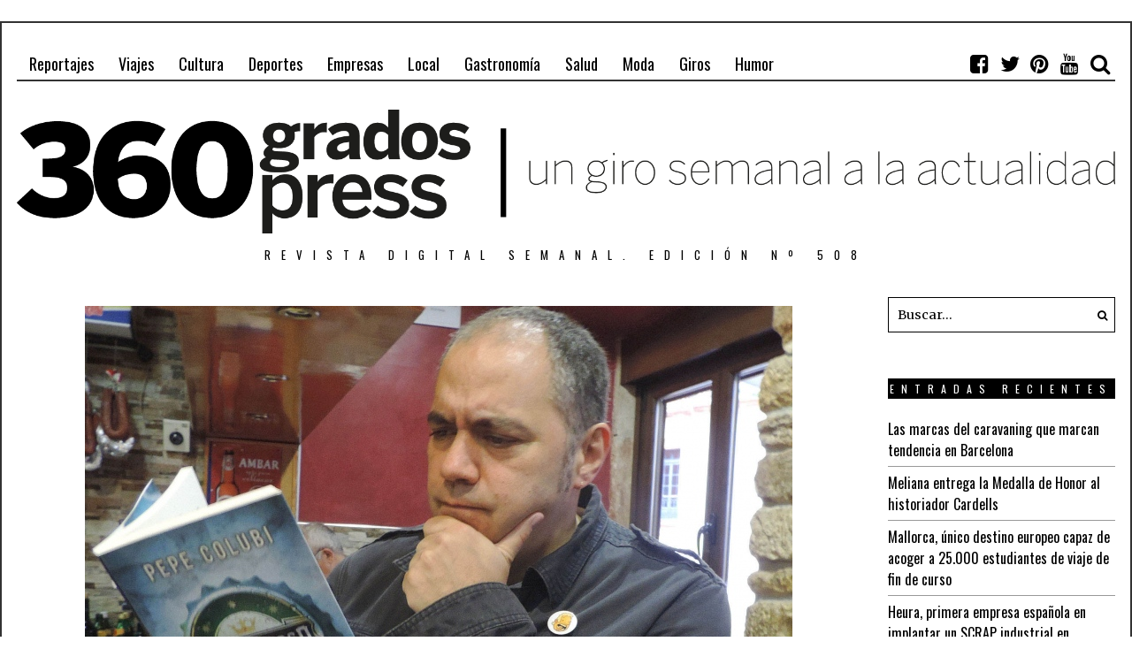

--- FILE ---
content_type: text/html; charset=UTF-8
request_url: https://360gradospress.com/cultura/parezco-humorista-pero-soy-un-fraude-disfrazado/
body_size: 15771
content:
<!DOCTYPE html>
<html lang="es" class="no-js">
<head>
	<meta charset="UTF-8">
	<meta name="viewport" content="width=device-width, initial-scale=1.0">
	<link rel="profile" href="http://gmpg.org/xfn/11">
    
	<!--[if lt IE 9]>
	<script src="https://360gradospress.com/wp-content/themes/fox/js/html5.js"></script>
	<![endif]-->
    
	<script>(function(html){html.className = html.className.replace(/\bno-js\b/,'js')})(document.documentElement);</script>
<title>&quot;Parezco humorista, pero soy un fraude disfrazado&quot; | 360 grados press</title>

<!-- This site is optimized with the Yoast SEO plugin v11.6 - https://yoast.com/wordpress/plugins/seo/ -->
<link rel="canonical" href="https://360gradospress.com/cultura/parezco-humorista-pero-soy-un-fraude-disfrazado/" />
<meta property="og:locale" content="es_ES" />
<meta property="og:type" content="article" />
<meta property="og:title" content="&quot;Parezco humorista, pero soy un fraude disfrazado&quot; | 360 grados press" />
<meta property="og:description" content="El periodista Pepe Colubi ha dado frenazo momentáneo en su exitosa gira con Javier Coronas y Javier Cansado en Ilustres Ignorantes para despilfarrar verdades, &quot;risas serias&quot; y buen rollo a espuertas y contarle a 360 Grados Press cómo le trata la vida con una cantidad de trabajo que, por suerte, no le abandona (que se dice pronto)." />
<meta property="og:url" content="https://360gradospress.com/cultura/parezco-humorista-pero-soy-un-fraude-disfrazado/" />
<meta property="og:site_name" content="360 grados press" />
<meta property="article:tag" content="Entrevista a Pepe Colubi" />
<meta property="article:section" content="Cultura" />
<meta property="article:published_time" content="2014-12-17T14:56:00+00:00" />
<meta property="article:modified_time" content="2018-10-06T12:40:09+00:00" />
<meta property="og:updated_time" content="2018-10-06T12:40:09+00:00" />
<meta property="og:image" content="https://360gradospress.com/wp-content/uploads/2018/09/img_21213.jpg" />
<meta property="og:image:secure_url" content="https://360gradospress.com/wp-content/uploads/2018/09/img_21213.jpg" />
<meta property="og:image:width" content="800" />
<meta property="og:image:height" content="533" />
<meta name="twitter:card" content="summary_large_image" />
<meta name="twitter:description" content="El periodista Pepe Colubi ha dado frenazo momentáneo en su exitosa gira con Javier Coronas y Javier Cansado en Ilustres Ignorantes para despilfarrar verdades, &quot;risas serias&quot; y buen rollo a espuertas y contarle a 360 Grados Press cómo le trata la vida con una cantidad de trabajo que, por suerte, no le abandona (que se dice pronto)." />
<meta name="twitter:title" content="&quot;Parezco humorista, pero soy un fraude disfrazado&quot; | 360 grados press" />
<meta name="twitter:image" content="https://360gradospress.com/wp-content/uploads/2018/09/img_21213.jpg" />
<meta name="twitter:creator" content="@360gradospress" />
<script type='application/ld+json' class='yoast-schema-graph yoast-schema-graph--main'>{"@context":"https://schema.org","@graph":[{"@type":"WebSite","@id":"https://360gradospress.com/#website","url":"https://360gradospress.com/","name":"360 grados press","potentialAction":{"@type":"SearchAction","target":"https://360gradospress.com/?s={search_term_string}","query-input":"required name=search_term_string"}},{"@type":"ImageObject","@id":"https://360gradospress.com/cultura/parezco-humorista-pero-soy-un-fraude-disfrazado/#primaryimage","url":"https://360gradospress.com/wp-content/uploads/2018/09/img_21213.jpg","width":800,"height":533},{"@type":"WebPage","@id":"https://360gradospress.com/cultura/parezco-humorista-pero-soy-un-fraude-disfrazado/#webpage","url":"https://360gradospress.com/cultura/parezco-humorista-pero-soy-un-fraude-disfrazado/","inLanguage":"es","name":"&quot;Parezco humorista, pero soy un fraude disfrazado&quot; | 360 grados press","isPartOf":{"@id":"https://360gradospress.com/#website"},"primaryImageOfPage":{"@id":"https://360gradospress.com/cultura/parezco-humorista-pero-soy-un-fraude-disfrazado/#primaryimage"},"datePublished":"2014-12-17T14:56:00+00:00","dateModified":"2018-10-06T12:40:09+00:00","author":{"@id":"https://360gradospress.com/#/schema/person/58477f8ec42a7b11dd94e9499e3049f9"}},{"@type":["Person"],"@id":"https://360gradospress.com/#/schema/person/58477f8ec42a7b11dd94e9499e3049f9","name":"360 Grados Press","image":{"@type":"ImageObject","@id":"https://360gradospress.com/#authorlogo","url":"https://secure.gravatar.com/avatar/d80b9da0f192409621dc78e835011fb6?s=96&d=mm&r=g","caption":"360 Grados Press"},"description":"Revista digital semanal","sameAs":["https://twitter.com/https://twitter.com/360gradospress","https://www.youtube.com/channel/UCUo9dGuYgkNHY6DxIZvu7XA"]}]}</script>
<!-- / Yoast SEO plugin. -->

<link rel='dns-prefetch' href='//fonts.googleapis.com' />
<link rel='dns-prefetch' href='//s.w.org' />
<link href='https://fonts.gstatic.com' crossorigin rel='preconnect' />
<link rel="alternate" type="application/rss+xml" title="360 grados press &raquo; Feed" href="https://360gradospress.com/feed/" />
<link rel="alternate" type="application/rss+xml" title="360 grados press &raquo; RSS de los comentarios" href="https://360gradospress.com/comments/feed/" />
<link rel="alternate" type="application/rss+xml" title="360 grados press &raquo; &#8220;Parezco humorista, pero soy un fraude disfrazado&#8221; RSS de los comentarios" href="https://360gradospress.com/cultura/parezco-humorista-pero-soy-un-fraude-disfrazado/feed/" />
		<script type="text/javascript">
			window._wpemojiSettings = {"baseUrl":"https:\/\/s.w.org\/images\/core\/emoji\/11\/72x72\/","ext":".png","svgUrl":"https:\/\/s.w.org\/images\/core\/emoji\/11\/svg\/","svgExt":".svg","source":{"concatemoji":"https:\/\/360gradospress.com\/wp-includes\/js\/wp-emoji-release.min.js?ver=4.9.9"}};
			!function(a,b,c){function d(a,b){var c=String.fromCharCode;l.clearRect(0,0,k.width,k.height),l.fillText(c.apply(this,a),0,0);var d=k.toDataURL();l.clearRect(0,0,k.width,k.height),l.fillText(c.apply(this,b),0,0);var e=k.toDataURL();return d===e}function e(a){var b;if(!l||!l.fillText)return!1;switch(l.textBaseline="top",l.font="600 32px Arial",a){case"flag":return!(b=d([55356,56826,55356,56819],[55356,56826,8203,55356,56819]))&&(b=d([55356,57332,56128,56423,56128,56418,56128,56421,56128,56430,56128,56423,56128,56447],[55356,57332,8203,56128,56423,8203,56128,56418,8203,56128,56421,8203,56128,56430,8203,56128,56423,8203,56128,56447]),!b);case"emoji":return b=d([55358,56760,9792,65039],[55358,56760,8203,9792,65039]),!b}return!1}function f(a){var c=b.createElement("script");c.src=a,c.defer=c.type="text/javascript",b.getElementsByTagName("head")[0].appendChild(c)}var g,h,i,j,k=b.createElement("canvas"),l=k.getContext&&k.getContext("2d");for(j=Array("flag","emoji"),c.supports={everything:!0,everythingExceptFlag:!0},i=0;i<j.length;i++)c.supports[j[i]]=e(j[i]),c.supports.everything=c.supports.everything&&c.supports[j[i]],"flag"!==j[i]&&(c.supports.everythingExceptFlag=c.supports.everythingExceptFlag&&c.supports[j[i]]);c.supports.everythingExceptFlag=c.supports.everythingExceptFlag&&!c.supports.flag,c.DOMReady=!1,c.readyCallback=function(){c.DOMReady=!0},c.supports.everything||(h=function(){c.readyCallback()},b.addEventListener?(b.addEventListener("DOMContentLoaded",h,!1),a.addEventListener("load",h,!1)):(a.attachEvent("onload",h),b.attachEvent("onreadystatechange",function(){"complete"===b.readyState&&c.readyCallback()})),g=c.source||{},g.concatemoji?f(g.concatemoji):g.wpemoji&&g.twemoji&&(f(g.twemoji),f(g.wpemoji)))}(window,document,window._wpemojiSettings);
		</script>
		<style type="text/css">
img.wp-smiley,
img.emoji {
	display: inline !important;
	border: none !important;
	box-shadow: none !important;
	height: 1em !important;
	width: 1em !important;
	margin: 0 .07em !important;
	vertical-align: -0.1em !important;
	background: none !important;
	padding: 0 !important;
}
</style>
<link rel='stylesheet' id='contact-form-7-css'  href='https://360gradospress.com/wp-content/plugins/contact-form-7/includes/css/styles.css?ver=5.1.3' type='text/css' media='all' />
<link rel='stylesheet' id='wi-fonts-css'  href='https://fonts.googleapis.com/css?family=Merriweather:300,300italic,regular,italic,700,700italic,900,900italic|Oswald:300,regular,700&#038;subset=cyrillic,cyrillic-ext,latin,latin-ext' type='text/css' media='all' />
<link rel='stylesheet' id='font-awesome-css'  href='https://360gradospress.com/wp-content/themes/fox/css/font-awesome-4.7.0/css/font-awesome.min.css?ver=4.7' type='text/css' media='all' />
<link rel='stylesheet' id='style-css'  href='https://360gradospress.com/wp-content/themes/fox/style.min.css?ver=4.9.9' type='text/css' media='all' />
<link rel='stylesheet' id='wi-responsive-css'  href='https://360gradospress.com/wp-content/themes/fox/css/responsive.css?ver=4.9.9' type='text/css' media='all' />
<script type='text/javascript' src='https://360gradospress.com/wp-includes/js/jquery/jquery.js?ver=1.12.4'></script>
<script type='text/javascript' src='https://360gradospress.com/wp-includes/js/jquery/jquery-migrate.min.js?ver=1.4.1'></script>
<link rel='https://api.w.org/' href='https://360gradospress.com/wp-json/' />
<link rel="EditURI" type="application/rsd+xml" title="RSD" href="https://360gradospress.com/xmlrpc.php?rsd" />
<link rel="wlwmanifest" type="application/wlwmanifest+xml" href="https://360gradospress.com/wp-includes/wlwmanifest.xml" /> 
<meta name="generator" content="WordPress 4.9.9" />
<link rel='shortlink' href='https://360gradospress.com/?p=71169' />
<link rel="alternate" type="application/json+oembed" href="https://360gradospress.com/wp-json/oembed/1.0/embed?url=https%3A%2F%2F360gradospress.com%2Fcultura%2Fparezco-humorista-pero-soy-un-fraude-disfrazado%2F" />
<link rel="alternate" type="text/xml+oembed" href="https://360gradospress.com/wp-json/oembed/1.0/embed?url=https%3A%2F%2F360gradospress.com%2Fcultura%2Fparezco-humorista-pero-soy-un-fraude-disfrazado%2F&#038;format=xml" />
<style type="text/css">
    
    /* LOGO MARGIN */
        
        
    /* Logo width */
        
    /* footer logo width */
        
    /* content width */
        @media (min-width: 1200px) {
        .container {width:1280px;}#wi-wrapper {max-width:1340px;}
    }
    
    /* sidebar width */
        @media (min-width: 783px) {
    .has-sidebar #secondary {
        width: 20.703125%;
    }
    .has-sidebar #primary {
        width: 79.296875%;
    }
    }
        
    /* ================== FONT FAMILY ==================== */
    body{font-family:Merriweather,sans-serif;}h1,h2,h3,h4,h5,h6, #cboxCurrent,#toggle-menu span,#wi-mainnav,.no-menu,.slide .slide-caption,.title-label span, .big-meta,.blog-slider .flex-direction-nav a,.grid-meta,.list-meta,.masonry-meta,.more-link span.post-more,.pagination-inner,.post-big .more-link,.readmore,.slider-more, .post-share, .single-cats,.single-date, .page-links-container, .single-tags, .authorbox-nav,.post-navigation .meta-nav,.same-author-posts .viewall, .post-navigation .post-title, .review-criterion,.review-score, .comment .reply a,.comment-metadata a, .commentlist .fn, .comment-notes,.logged-in-as, #respond p .required,#respond p label, #respond #submit, .widget_archive ul,.widget_categories ul,.widget_meta ul,.widget_nav_menu ul,.widget_pages ul,.widget_recent_entries ul, a.rsswidget, .widget_rss>ul>li>cite, .widget_recent_comments ul, .tagcloud a, .null-instagram-feed .clear a, #backtotop span,#footernav,.view-count,.wpcf7 .wpcf7-submit,.wpcf7 p,div.wpcf7-response-output, button,input[type=button],input[type=reset],input[type=submit], .woocommerce #reviews #comments ol.commentlist li .comment-text p.meta, .woocommerce span.onsale, .woocommerce ul.products li.product .onsale, .woocommerce #respond input#submit, .woocommerce a.button, .woocommerce button.button, .woocommerce input.button, .woocommerce a.added_to_cart, .woocommerce nav.woocommerce-pagination ul, .woocommerce div.product p.price, .woocommerce div.product span.price, .woocommerce div.product .woocommerce-tabs ul.tabs li a, .woocommerce table.shop_table th, .woocommerce table.shop_table td.product-name a{font-family:Oswald,sans-serif;}#toggle-menu span,.no-menu, #wi-mainnav{font-family:Oswald,sans-serif;}    
    /* ================== FONT SIZE ==================== */
    #wi-mainnav .menu > ul > li > a{font-size:18px;}        /* ipad portrait */
        @media (max-width: 979px) {
            #wi-mainnav .menu > ul > li > a{font-size:13.5px;}        }
        
        /* iphone landscape */
        @media (max-width: 767px) {
            #wi-mainnav .menu > ul > li > a{font-size:13.5px;}        }
        
        /* iphone portrait */
        @media (max-width: 479px) {
            #wi-mainnav .menu > ul > li > a{font-size:13.5px;}        }

    #wi-mainnav .menu > ul > li > ul > li > a{font-size:16px;}        /* ipad portrait */
        @media (max-width: 979px) {
            #wi-mainnav .menu > ul > li > ul > li > a{font-size:16px;}        }
        
        /* iphone landscape */
        @media (max-width: 767px) {
            #wi-mainnav .menu > ul > li > ul > li > a{font-size:16px;}        }
        
        /* iphone portrait */
        @media (max-width: 479px) {
            #wi-mainnav .menu > ul > li > ul > li > a{font-size:16px;}        }

    .section-heading{font-size:40px;}        /* ipad portrait */
        @media (max-width: 979px) {
            .section-heading{font-size:28px;}        }
        
        /* iphone landscape */
        @media (max-width: 767px) {
            .section-heading{font-size:20px;}        }
        
        /* iphone portrait */
        @media (max-width: 479px) {
            .section-heading{font-size:13px;}        }

    .slider-title{font-size:40px;}        /* ipad portrait */
        @media (max-width: 979px) {
            .slider-title{font-size:32px;}        }
        
        /* iphone landscape */
        @media (max-width: 767px) {
            .slider-title{font-size:24px;}        }
        
        /* iphone portrait */
        @media (max-width: 479px) {
            .slider-title{font-size:20px;}        }

    .big-title{font-size:50px;}        /* ipad portrait */
        @media (max-width: 979px) {
            .big-title{font-size:40px;}        }
        
        /* iphone landscape */
        @media (max-width: 767px) {
            .big-title{font-size:25px;}        }
        
        /* iphone portrait */
        @media (max-width: 479px) {
            .big-title{font-size:20px;}        }

    .post-title{font-size:42px;}        /* ipad portrait */
        @media (max-width: 979px) {
            .post-title{font-size:42px;}        }
        
        /* iphone landscape */
        @media (max-width: 767px) {
            .post-title{font-size:25.2px;}        }
        
        /* iphone portrait */
        @media (max-width: 479px) {
            .post-title{font-size:19.32px;}        }

    .page-title{font-size:64px;}        /* ipad portrait */
        @media (max-width: 979px) {
            .page-title{font-size:64px;}        }
        
        /* iphone landscape */
        @media (max-width: 767px) {
            .page-title{font-size:38.4px;}        }
        
        /* iphone portrait */
        @media (max-width: 479px) {
            .page-title{font-size:38.4px;}        }

    .archive-title{font-size:60px;}        /* ipad portrait */
        @media (max-width: 979px) {
            .archive-title{font-size:60px;}        }
        
        /* iphone landscape */
        @media (max-width: 767px) {
            .archive-title{font-size:36px;}        }
        
        /* iphone portrait */
        @media (max-width: 479px) {
            .archive-title{font-size:24px;}        }

    
    /* ================== SLOGAN LETTER SPACING ==================== */
        
    
    /* ================== COLORS ==================== */
    /* selection color */
        
    /* body text color */
        
    /* primary color */
        
    a, #header-social ul li a:hover, #wi-mainnav .menu>ul>li>ul li.current-menu-ancestor>a,#wi-mainnav .menu>ul>li>ul li.current-menu-item>a,#wi-mainnav .menu>ul>li>ul li>a:hover, .submenu-dark #wi-mainnav .menu>ul>li>ul li.current-menu-ancestor>a,.submenu-dark #wi-mainnav .menu>ul>li>ul li.current-menu-item>a,.submenu-dark #wi-mainnav .menu>ul>li>ul li>a:hover, .blog-slider .counter, .related-title a:hover, .grid-title a:hover, .wi-pagination a.page-numbers:hover, .page-links>a:hover, .single-tags a:hover, .author-social ul li a:hover, .small-title a:hover, .widget_archive ul li a:hover,.widget_categories ul li a:hover,.widget_meta ul li a:hover,.widget_nav_menu ul li a:hover,.widget_pages ul li a:hover,.widget_recent_entries ul li a:hover, .widget_recent_comments ul li>a:last-child:hover, .tagcloud a:hover, .latest-title a:hover, .widget a.readmore:hover, .header-cart a:hover, .woocommerce .star-rating span:before, 
.null-instagram-feed .clear a:hover {
        color: #8b0059;
}
            @media (max-width: 979px) {
            #wi-mainnav .menu > ul > li.current-menu-item > a,
            #wi-mainnav .menu > ul > li.current-menu-ancestor > a {
                color: #8b0059;
            }
            }
    
.mejs-controls .mejs-time-rail .mejs-time-current {
        background-color: #8b0059 !important;
    }
    
    

.blog-slider .flex-direction-nav a:hover, .more-link span.post-more:hover, .masonry-thumbnail, .post-newspaper .related-thumbnail, .carousel-thumbnail:hover .format-sign.sign-video,.grid-thumbnail:hover .format-sign.sign-video,.list-thumbnail:hover .format-sign.sign-video,.masonry-thumbnail:hover .format-sign.sign-video,.small-thumbnail:hover .format-sign.sign-video, .related-list .grid-thumbnail, #respond #submit:active,#respond #submit:focus,#respond #submit:hover, .small-thumbnail, .widget-social ul li a:hover, .wpcf7 .wpcf7-submit:hover, #footer-search .submit:hover,#footer-social ul li a:hover, .woocommerce .widget_price_filter .ui-slider .ui-slider-range, .woocommerce .widget_price_filter .ui-slider .ui-slider-handle, .woocommerce span.onsale, .woocommerce ul.products li.product .onsale, .woocommerce #respond input#submit.alt:hover, .woocommerce a.button.alt:hover, .woocommerce button.button.alt:hover, .woocommerce input.button.alt:hover, .woocommerce a.add_to_cart_button:hover, .woocommerce #review_form #respond .form-submit input:hover, 

.review-item.overrall .review-score {
        background-color: #8b0059;
}
    .carousel-thumbnail:hover .format-sign:before,.grid-thumbnail:hover .format-sign:before,.list-thumbnail:hover .format-sign:before,.masonry-thumbnail:hover .format-sign:before,.small-thumbnail:hover .format-sign:before  {
    border-right-color: #8b0059;
}
    
.null-instagram-feed .clear a:hover, .review-item.overrall .review-score {
        border-color: #8b0059;
    }
        
    /* widget title bg color */
        
    /* link color */
        a {
        color: #8b0059;
    }
        
    /* link hover color */
        a:hover {
        color: #e9b718;
    }
        
    /* active menu item */
        
    body {
        /* body background color */
                
        /* body background */
                
        /* position */
                
        /* repeat */
                
        /* size */
                
        /* attachment */
            }
    
     /* content bg opacity */
        
    /* CUSTOM CSS */
    .title-area {
   padding: 5px;
   border: 0px solid;
}
#titlebar .container {
    position: relative;
    padding: 5px;
    background: #f0f0f0;
}

.slider-more {

    letter-spacing: 1px;
    font-weight: 700;
    display: none;

}    
        
</style>
<link rel="pingback" href="https://360gradospress.com/xmlrpc.php">
<meta property="og:image" content="https://360gradospress.com/wp-content/uploads/2018/09/img_21213.jpg"/>
<meta property="og:image:secure_url" content="https://360gradospress.com/wp-content/uploads/2018/09/img_21213.jpg" />
<meta name="twitter:image" content="https://360gradospress.com/wp-content/uploads/2018/09/img_21213.jpg" /><meta name="twitter:card" content="summary" /><meta name="twitter:site" content="@360gradospress" /><meta name="twitter:domain" content="360 grados press" /><meta name="twitter:description" content="El periodista Pepe Colubi ha dado frenazo momentáneo en su exitosa gira con Javier Coronas y Javier Cansado en Ilustres Ignorantes para despilfarrar verdades, &quot;risas serias&quot; y buen rollo a espuertas y contarle a 360 Grados Press cómo le trata la vida con una cantidad de trabajo que, por suerte, no le abandona (qu ..." /><meta name="twitter:title" content="&quot;Parezco humorista, pero soy un fraude disfrazado&quot;" /><meta property="fb:admins" content="https://ms-my.facebook.com/360gradospress" /><meta property="og:image" content="https://360gradospress.com/wp-content/uploads/2018/09/img_21213.jpg" /><meta property="og:site_name" content="360 grados press" /><meta property="og:description" content="El periodista Pepe Colubi ha dado frenazo momentáneo en su exitosa gira con Javier Coronas y Javier Cansado en Ilustres Ignorantes para despilfarrar verdades, &quot;risas serias&quot; y buen rollo a espuertas y contarle a 360 Grados Press cómo le trata la vida con una cantidad de trabajo que, por suerte, no le abandona (qu ..." /><meta property="og:url" content="https://360gradospress.com/cultura/parezco-humorista-pero-soy-un-fraude-disfrazado/" /><meta property="og:type" content="article" /><meta property="og:title" content="&quot;Parezco humorista, pero soy un fraude disfrazado&quot;" /><meta name="description" content="El periodista Pepe Colubi ha dado frenazo momentáneo en su exitosa gira con Javier Coronas y Javier Cansado en Ilustres Ignorantes para despilfarrar verdades, &quot;risas serias&quot; y buen rollo a espuertas y contarle a 360 Grados Press cómo le trata la vida con una cantidad de trabajo que, por suerte, no le abandona (qu ..." /><meta name="title" content="&quot;Parezco humorista, pero soy un fraude disfrazado&quot;" />
<!-- Universal Tracking - https://wordpress.org/plugins/wp-meta-seo/ -->
<script>
    (function (i, s, o, g, r, a, m) {
        i['GoogleAnalyticsObject'] = r;
        i[r] = i[r] || function () {
            (i[r].q = i[r].q || []).push(arguments)
        }, i[r].l = 1 * new Date();
        a = s.createElement(o),
            m = s.getElementsByTagName(o)[0];
        a.async = 1;
        a.src = g;
        m.parentNode.insertBefore(a, m)
    })(window, document, 'script', '//www.google-analytics.com/analytics.js', 'ga');
        ga('create', 'UA-127755040-1', 'auto');
      ga('send', 'pageview');
    </script>


<!-- END WPMSGA Universal Tracking -->


<!-- BEGIN ExactMetrics v5.3.8 Universal Analytics - https://exactmetrics.com/ -->
<script>
(function(i,s,o,g,r,a,m){i['GoogleAnalyticsObject']=r;i[r]=i[r]||function(){
	(i[r].q=i[r].q||[]).push(arguments)},i[r].l=1*new Date();a=s.createElement(o),
	m=s.getElementsByTagName(o)[0];a.async=1;a.src=g;m.parentNode.insertBefore(a,m)
})(window,document,'script','https://www.google-analytics.com/analytics.js','ga');
  ga('create', 'UA-127755040-1', 'auto');
  ga('send', 'pageview');
</script>
<!-- END ExactMetrics Universal Analytics -->
		<style type="text/css" id="wp-custom-css">
			.flex-control-nav, .flex-direction-nav  {
display:none;
    margin: 0;
    padding: 0;
    list-style: none;
}

.slider-title a {
    padding: 0 0px;
    background: #0000001a;
}
.slider-header {

    padding-left: 10px;
    margin-bottom: 10px;

}
.blog-slider {

    padding-top: 1px;
    min-height: 150px;

}
.title-area {   
    border: 0px solid;
    padding-bottom: 0px;
    padding-top: 14px;
}

p {
margin-left: 0em;
margin-bottom: auto;}

.enable-2-columns .entry-content p {
    margin-bottom: 10px;
}

img {

    border: none;
    padding-top: 10px;
    padding-bottom: 10px;
background-color: white;
}

#titlebar .container {
    position: relative;
    padding: 1px;
   background: white;
z-index: 90;
margin-bottom: 0px;
}
#titlebar {

    position: relative;
    z-index: 90;
    margin-bottom: 0px;

}
.title-label {
    display: none;
}
.title-area {

    border: 0px solid;
    padding-bottom: 0px;
    padding-top: 10px;

}
.archive-title {

    font-size: 18px;
    text-align: right;
    margin-right: 10px;

}

.meta-time, dfn {

    font-style: italic;
    display: none;

}

.blog-slider {
     margin-bottom: 0px;
  }

.slider-excerpt {

    max-width: 77%;
    padding: 8px;
    background: #000;

}
		</style>
	
<style id="color-preview"></style>

            
</head>

<body class="post-template-default single single-post postid-71169 single-format-standard enable-2-columns enable-dropcap has-sidebar sidebar-right disable-hand-lines submenu-light" itemscope itemtype="https://schema.org/WebPage">
<div id="wi-all">

    <div id="wi-wrapper">
        
        <header id="masthead" class="site-header" itemscope itemtype="https://schema.org/WPHeader">
            
            <div id="topbar-wrapper">
                <div class="wi-topbar" id="wi-topbar">
                    <div class="container">

                        <div class="topbar-inner">

                            
                            <a class="toggle-menu" id="toggle-menu"><i class="fa fa-align-justify"></i> <span>Menu</span></a>

                            <nav id="wi-mainnav" class="navigation-ele wi-mainnav" role="navigation" itemscope itemtype="https://schema.org/SiteNavigationElement">
                                <div class="menu"><ul id="menu-menu-principal" class="menu"><li id="menu-item-95149" class="menu-item menu-item-type-taxonomy menu-item-object-category menu-item-95149"><a href="https://360gradospress.com/categoria/reportajes/">Reportajes</a></li>
<li id="menu-item-95150" class="menu-item menu-item-type-taxonomy menu-item-object-category menu-item-95150"><a href="https://360gradospress.com/categoria/viajes/">Viajes</a></li>
<li id="menu-item-95151" class="menu-item menu-item-type-taxonomy menu-item-object-category current-post-ancestor current-menu-parent current-post-parent menu-item-95151"><a href="https://360gradospress.com/categoria/cultura/">Cultura</a></li>
<li id="menu-item-95152" class="menu-item menu-item-type-taxonomy menu-item-object-category menu-item-95152"><a href="https://360gradospress.com/categoria/deportes/">Deportes</a></li>
<li id="menu-item-95153" class="menu-item menu-item-type-taxonomy menu-item-object-category menu-item-95153"><a href="https://360gradospress.com/categoria/empresas/">Empresas</a></li>
<li id="menu-item-95154" class="menu-item menu-item-type-taxonomy menu-item-object-category menu-item-95154"><a href="https://360gradospress.com/categoria/local/">Local</a></li>
<li id="menu-item-95155" class="menu-item menu-item-type-taxonomy menu-item-object-category menu-item-95155"><a href="https://360gradospress.com/categoria/gastronomia/">Gastronomía</a></li>
<li id="menu-item-95156" class="menu-item menu-item-type-taxonomy menu-item-object-category menu-item-95156"><a href="https://360gradospress.com/categoria/salud/">Salud</a></li>
<li id="menu-item-95157" class="menu-item menu-item-type-taxonomy menu-item-object-category menu-item-95157"><a href="https://360gradospress.com/categoria/moda/">Moda</a></li>
<li id="menu-item-95158" class="menu-item menu-item-type-taxonomy menu-item-object-category menu-item-95158"><a href="https://360gradospress.com/categoria/giros/">Giros</a></li>
<li id="menu-item-95159" class="menu-item menu-item-type-taxonomy menu-item-object-category menu-item-95159"><a href="https://360gradospress.com/categoria/humor/">Humor</a></li>
</ul></div>                            </nav><!-- #wi-mainnav -->

                            
                                                        <div id="header-social" class="social-list">
                                <ul>
                                                    <li class="li-facebook-square"><a href="https://ms-my.facebook.com/360gradospress" target="_blank" rel="alternate" title="Facebook"><i class="fa fa-facebook-square"></i> <span>Facebook</span></a></li>
                            <li class="li-twitter"><a href="https://twitter.com/360gradospress" target="_blank" rel="alternate" title="Twitter"><i class="fa fa-twitter"></i> <span>Twitter</span></a></li>
                            <li class="li-pinterest"><a href="http://www.pinterest.com/360gradospress/" target="_blank" rel="alternate" title="Pinterest"><i class="fa fa-pinterest"></i> <span>Pinterest</span></a></li>
                            <li class="li-youtube"><a href="https://www.youtube.com/channel/UCUo9dGuYgkNHY6DxIZvu7XA" target="_blank" rel="alternate" title="YouTube"><i class="fa fa-youtube"></i> <span>YouTube</span></a></li>
                            <li class="li-search"><a><i class="fa fa-search"></i> <span>Search</span></a></li>
                                        </ul>
                            </div><!-- #header-social -->
                            
                        </div><!-- .topbar-inner -->

                    </div><!-- .container -->

                </div><!-- #wi-topbar -->
            </div><!-- #topbar-wrapper -->

            <div id="wi-header" class="wi-header">

                <div class="container">

                                        <div class="header-search" id="header-search">
                        <form role="search" method="get" action="https://360gradospress.com" itemprop="potentialAction" itemscope itemtype="https://schema.org/SearchAction">
                            <input type="text" name="s" class="s" value="" placeholder="Escriba y pulse buscar" />
                            <button class="submit" role="button" title="Go"><span>Go</span></button>
                        </form>
                    </div><!-- .header-search -->
                    
                    <div id="logo-area">
                        <div id="wi-logo">
                            <h2>
                                <a href="https://360gradospress.com/" rel="home">
                                    
                                        <img src="http://360gradospress.com/wp-content/uploads/2018/10/360_cabecera.png" alt="Logo" data-retina="http://360gradospress.com/wp-content/uploads/2018/10/360_cabecera.png" />

                                                                    </a>
                            </h2>

                        </div><!-- #wi-logo -->

                                                <h3 class="slogan">Revista digital semanal. Edición Nº 508</h3>
                        
                    </div><!-- #logo-area -->

                    <div class="clearfix"></div>

                    
                </div><!-- .container -->

            </div><!-- #wi-header -->
            
        </header><!-- #masthead -->
    
        <div id="wi-main">

<div class="container">
    
        
    <div class="content">
    
        <main id="primary" class="content-area" role="main">
            
            <div class="theiaStickySidebar">
            
            
        <figure class="post-thumbnail" itemscope itemtype="http://schema.org/ImageObject">
            
            
            <meta itemprop="url" content="https://360gradospress.com/wp-content/uploads/2018/09/img_21213.jpg">
            <meta itemprop="width" content="800">
            <meta itemprop="height" content="533">
            
            <div class="post-thumbnail-inner">
            
                
                <img width="800" height="533" src="https://360gradospress.com/wp-content/uploads/2018/09/img_21213.jpg" class="attachment-full size-full wp-post-image" alt="" srcset="https://360gradospress.com/wp-content/uploads/2018/09/img_21213.jpg 800w, https://360gradospress.com/wp-content/uploads/2018/09/img_21213-150x100.jpg 150w, https://360gradospress.com/wp-content/uploads/2018/09/img_21213-300x200.jpg 300w, https://360gradospress.com/wp-content/uploads/2018/09/img_21213-768x512.jpg 768w" sizes="(max-width: 800px) 100vw, 800px" />
                                
            </div><!-- .post-thumbnail-inner -->
            
            
        </figure><!-- .post-thumbnail -->

                    
            <header class="post-header">
            
                <h1 class="post-title single-title">&#8220;Parezco humorista, pero soy un fraude disfrazado&#8221;</h1>

                <div class="post-header-meta">

                    
                                        
  <!--   <span class="entry-categories meta-categories">

        <span class="in-word">en</span> <a href="https://360gradospress.com/categoria/cultura/" rel="category tag">Cultura</a>
    </span> -->

                        
                    
                    
                </div><!-- .post-header-meta -->

            </header><!-- .post-header -->
            
            <div class="single-body">
                
                                
                                
                <div class="entry-content">
                    <p>El periodista Pepe Colubi ha dado frenazo momentáneo en su exitosa gira con Javier Coronas y Javier Cansado en Ilustres Ignorantes para despilfarrar verdades, &#8220;risas serias&#8221; y buen rollo a espuertas y contarle a 360 Grados Press cómo le trata la vida con una cantidad de trabajo que, por suerte, no le abandona (que se dice pronto).</p>
<p style="text-align:justify;"><img alt="[Img #21213]" class="RichTextAlignCenter" height="459" id="IMAGEN_INSERTADA_21213" src="http://www.360gradospress.com/upload/img/periodico/img_21213.jpg" width="643" /><br />Periodista, escritor, guionista, humorista. <strong>Pepe Colubi</strong> (<a href="https://twitter.com/pepecolubi">@pepecolubi</a>) le da a todo en el ámbito laboral y no se queja por ello. De hecho, se vanagloria. Aunque admite también estar preparado y formado para &#8220;no hacer nada&#8221; y descansar. Lleva más de seis años provocando las carcajadas más inconfesables del público a través de su <strong>humor ácido</strong>,<strong> negro </strong>e<strong> irónico</strong> de la mano de Javier Coronas y Javier Cansado. Con ellos forma el trío de <strong><em>Ilustres Ignorantes</em></strong>, a caballo entre la televisión y las tablas de los teatros de toda España. Esto no le impide colaborar como periodista en memorables cabeceras como las de El Jueves y Cinemanía o desarrollar su faceta como escritor de libros. Su último neonato: <em>Chorromoco 91</em>.</p>
<p style="text-align:justify;"> </p>
<p style="text-align:justify;"><strong>¿Qué tal sigue funcionando <em>Ilustres Ignorantes</em> después de más de 8 años a caballo entre la televisión y el teatro?</strong></p>
<p style="text-align:justify;">Mejor que nunca. El teatro ha sido el impulso perfecto para cerrar más el círculo de <em>Ilustres Ignorantes</em>, estrechar los lazos mágicos con los &#8220;Javieres&#8221; que iniciamos en televisión. La repercusión es creciente y vamos recogiendo frutos. El público nos reconoce y su respuesta es genial.</p>
<p style="text-align:justify;"> </p>
<p style="text-align:justify;"><strong>¿Cómo se trabaja con Coronas y Cansado?</strong></p>
<p style="text-align:justify;">Es injusto llamarlo trabajar, porque no es duro, sino un auténtico lujo. La clave es el buen rollo que hay entre nosotros, nos prestamos a todo. Yo mismo soy fan de Ilustres, me posiciono como espectador cuando hablan, les apoyo. Es un espectáculo de acierto y de error, sin ensayo. Nos sacamos mutuamente de fallos, de chistes que no funcionan, no competimos. Y eso es maravilloso.</p>
<p style="text-align:justify;"> </p>
<p style="text-align:justify;"><img alt="[Img #21211]" class="RichTextAlignRight" height="291" id="IMAGEN_INSERTADA_21211" src="http://www.360gradospress.com/upload/img/periodico/img_21211.jpg" width="435" /><br /><strong>¿Qué pasaría si nos tomáramos con más humor las noticias que diariamente aparecen en los medios de comunicación?</strong></p>
<p style="text-align:justify;">Estaría bien, dentro de unos límites. El humor es necesario siempre en lo cuotidiano para tomarse los problemas con cierta distancia, pero sin perder la perspectiva de la importancia de lo serio. Se puede utilizar la ironía y la broma para rebajar el cristal de esa seriedad, pero siempre con cuidado.</p>
<p style="text-align:justify;"> </p>
<p style="text-align:justify;"><strong>Como periodista, ¿cómo definirías el buen periodismo?</strong></p>
<p style="text-align:justify;">No creo que haya un solo periodismo, sino que se deben combinar varios factores. Por un lado, la investigación, a la que se debe destinar tiempo, dedicación y fe. La fotografía, que ayuda a contextualizar, aunque hoy el fotoperiodismo se encuentra en condiciones penosas. Parece que ahora cualquier foto de móvil es suficiente, ya que prima más la imagen espectacular para rellenar. Se pasa de la información al puro entretenimiento. Y, finalmente, hace falta opinión y buenos lectores para poner en tela de juicio, con escepticismo, lo que publicamos.</p>
<p style="text-align:justify;"> </p>
<p style="text-align:justify;"><strong>¿Puede la risa, de algún modo, ser la salvación del periodismo?</strong></p>
<p style="text-align:justify;">En parte sí. Se hace actualmente buen periodismo a través del humor en programas como <em>The Daily Show</em> o, en España, <em>El Intermedio</em>. De hecho, desde el siglo XVII ya se trataba de dar una vuelta de tuerca a la actualidad con los grabados de la prensa. Son maneras de informar con una sonrisa, son formas serias de reírse. Tras investigaciones importantes también se puede hacer esa labor de monologuismo activista: arrancar la sonrisa, pero con conclusiones aplastantes sobre el tema tratado.</p>
<p style="text-align:justify;"> </p>
<p style="text-align:justify;"><strong>También eres escritor. De hecho, has publicado este año <em>Chorromoco 91</em>, que tiene mucho de tu vida, ¿no te da reparo abrirte tan claramente al lector con una parte de tu pasado tan crucial como es la juventud?</strong></p>
<p style="text-align:justify;">Para nada. El personaje tiene mucho de mí, pero con el toque de ficción puedes recolocar datos e inventar. Trata sobre el desfase, la risa, el desamor. Vamos, por todo lo que pasé en mi juventud sin ser exactamente mi biografía. Y por lo que muchos otros pasaron, ya que me suelen decir que se reconocen en el protagonista.</p>
<p style="text-align:justify;"> </p>
<p style="text-align:justify;"><img alt="[Img #21212]" class="RichTextAlignRight" height="314" id="IMAGEN_INSERTADA_21212" src="http://www.360gradospress.com/upload/img/periodico/img_21212.jpg" width="450" /><br /><strong><em>Ilustres Ignorantes</em>, colaboraciones en prensa, escritura de libros, guión. ¿Hay tiempo para el descanso en tu vida o eres un freak del trabajo?</strong></p>
<p style="text-align:justify;">Va por rachas. Si me apetece la propuesta, me cuesta decir que no. Casi siempre he sido <em>freelance</em> y me he movido sin demasiadas ataduras. Pero no soy un loco de la hiperactividad: me involucro, pero también encuentro tiempo para estar tumbado en actitud contemplativa. Se me da también muy bien no hacer nada. Es saludable respirar.</p>
<p style="text-align:justify;"> </p>
<p style="text-align:justify;"><strong>Tienes una de esas poses serias que nadie podría tomarse realmente en serio, ¿es posible encontrarte en tono formal en alguna ocasión o siempre va a quedar esa duda de la ironía o del sarcasmo tras la mueca? </strong></p>
<p style="text-align:justify;">La verdad es que no suelo ser muy serio. En <em>Ilustres</em>, por ejemplo, hablo como si lo hiciera en un bar, muy anarco. Parezco humorista, pero soy un fraude disfrazado. Eso sí, me río y disfruto mucho. Si cuando digo algo de temática sexual lo hiciera riéndome, parecería un perturbado. Así que, prefiero jugar. Todos tenemos un hangar lleno de perversiones sexuales, aun así. Y eso es muy sano.</p>
<p style="text-align:justify;"> </p>
<p style="text-align:justify;"><strong>En <em>Ilustres Ignorantes</em> no sueles dejar títere con cabeza, ¿alguna vez te has llevado algún rapapolvo por tus comentarios?</strong></p>
<p style="text-align:justify;">Pocos, aunque la molestia es saludable y agradecida. Todo lo que dices no tiene por qué hacerle gracia a todo el mundo y con ironía menos. El humor es impredecible: existen chistes muy diferentes según quién y cómo los cuente.</p>
<hr />
<p style="text-align:right;"><span style="font-size:9px;"><a href="http://twitter.com/casas_castro">@Casas_Castro</a></span></p>
<p><em>David Casas</em></p>
                    <div class="clearfix"></div>

                </div><!-- .entry-content -->
                
                
                                
<div class="post-share share-4">
    
    <h4 class="share-label">Share This</h4>
    
    <ul>
                <li class="li-facebook">
            
                        
            <a data-href="https://www.facebook.com/sharer/sharer.php?u=https%3A%2F%2F360gradospress.com%2Fcultura%2Fparezco-humorista-pero-soy-un-fraude-disfrazado%2F" title="Facebook" class="share share-facebook"><i class="fa fa-facebook"></i><span>Facebook</span></a>
        
        </li>
        
        <li class="li-twitter">
            
                        
            <a data-href="https://twitter.com/intent/tweet?url=https%3A%2F%2F360gradospress.com%2Fcultura%2Fparezco-humorista-pero-soy-un-fraude-disfrazado%2F&#038;text=%E2%80%9CParezco+humorista%2C+pero+soy+un+fraude+disfrazado%E2%80%9D&#038;via=360gradospress" title="Twitter" class="share share-twitter"><i class="fa fa-twitter"></i><span>Twitter</span></a>
        
        </li>
      
        
        <li class="li-pinterest">
            
                        
            <a data-href="https://pinterest.com/pin/create/button/?url=https%3A%2F%2F360gradospress.com%2Fcultura%2Fparezco-humorista-pero-soy-un-fraude-disfrazado%2F&#038;description=%E2%80%9CParezco+humorista%2C+pero+soy+un+fraude+disfrazado%E2%80%9D" title="Pinterest" class="share share-pinterest"><i class="fa fa-pinterest"></i><span>Pinterest</span></a>
        
        </li>
        
        <li class="li-linkedin">
            
                        
            <a data-href="https://www.linkedin.com/shareArticle?mini=true&#038;url=https%3A%2F%2F360gradospress.com%2Fcultura%2Fparezco-humorista-pero-soy-un-fraude-disfrazado%2F&#038;title=%E2%80%9CParezco+humorista%2C+pero+soy+un+fraude+disfrazado%E2%80%9D" title="Linked In" class="share share-linkedin"><i class="fa fa-linkedin"></i><span>Linked In</span></a>
        
        </li>
        
    </ul>
    
</div>    
                                    
            </div><!-- .single-body -->

            <div class="clearfix"></div>
            
                                    <div class="single-tags">
                <span class="tag-label">Tags:</span>
                <a href="https://360gradospress.com/tag/entrevista-a-pepe-colubi/" rel="tag">Entrevista a Pepe Colubi</a>				
            </div><!-- .tags -->
                        

                        
                
            

            
            
            
<div id="comments" class="comments-area">

	
		
			<div id="respond" class="comment-respond">
		<h3 id="reply-title" class="comment-reply-title">Deja un comentario <small><a rel="nofollow" id="cancel-comment-reply-link" href="/cultura/parezco-humorista-pero-soy-un-fraude-disfrazado/#respond" style="display:none;">Cancelar respuesta</a></small></h3>			<form action="https://360gradospress.com/wp-comments-post.php" method="post" id="commentform" class="comment-form" novalidate>
				<p class="comment-notes">Your email address will not be published.</p><p class="comment-form-comment"><label for="comment">Comentario</label><textarea autocomplete="nope"  id="e82a56fb18"  name="e82a56fb18"   cols="45" rows="8" aria-required="true" placeholder="Escriba su comentario..."></textarea><textarea id="comment" aria-hidden="true" name="comment" autocomplete="nope" style="padding:0;clip:rect(1px, 1px, 1px, 1px);position:absolute !important;white-space:nowrap;height:1px;width:1px;overflow:hidden;" tabindex="-1"></textarea><script type="text/javascript">document.getElementById("comment").setAttribute( "id", "a10fca64a8d698878a649dd8d6672ae5" );document.getElementById("e82a56fb18").setAttribute( "id", "comment" );</script></p><p class="comment-form-author"><label for="author">Name</label> <span class="required">*</span><input id="author" name="author" type="text" value="" size="30" aria-required='true' placeholder="Name *" /></p>
<p class="comment-form-email"><label for="email">Email</label> <span class="required">*</span><input id="email" name="email" type="email" value="" size="30" aria-required='true' placeholder="Email *" /></p>
<p class="comment-form-url"><label for="url">Website</label><input id="url" name="url" type="url" value="" size="30" placeholder="Website" /></p>
<p class="aiowps-captcha"><label for="aiowps-captcha-answer">Por favor, introduce una respuesta en dígitos:</label><div class="aiowps-captcha-equation"><strong>1 &#215; 5 = <input type="hidden" name="aiowps-captcha-string-info" id="aiowps-captcha-string-info" value="a7vymdg89v" /><input type="hidden" name="aiowps-captcha-temp-string" id="aiowps-captcha-temp-string" value="1768998666" /><input type="text" size="2" id="aiowps-captcha-answer" name="aiowps-captcha-answer" value="" autocomplete="off" /></strong></div></p><p class="form-submit"><input name="submit" type="submit" id="submit" class="submit" value="Publicar comentario" /> <input type='hidden' name='comment_post_ID' value='71169' id='comment_post_ID' />
<input type='hidden' name='comment_parent' id='comment_parent' value='0' />
</p>			</form>
			</div><!-- #respond -->
	
</div><!-- #comments .comments-area -->
                        
            </div><!-- .theiaStickySidebar -->

        </main><!-- .content-area -->
        
        <aside id="secondary" class="secondary" role="complementary" itemscope itemptype="https://schema.org/WPSideBar">
    
    <div class="theiaStickySidebar">

                    <div id="widget-area" class="widget-area" role="complementary">
                                <div id="search-2" class="widget widget_search"><div class="searchform">
    <form role="search" method="get" action="https://360gradospress.com" itemprop="potentialAction" itemscope itemtype="https://schema.org/SearchAction">
        <input type="text" name="s" class="s" value="" placeholder="Buscar..." />
        <button class="submit" role="button" title="Go"><i class="fa fa-search"></i></button>
    </form>
</div><!-- .header-search --></div>		<div id="recent-posts-3" class="widget widget_recent_entries">		<h3 class="widget-title"><span>Entradas recientes</span></h3>		<ul>
											<li>
					<a href="https://360gradospress.com/empresas/las-marcas-del-caravaning-que-marcan-tendencia-en-barcelona/">Las marcas del caravaning que marcan tendencia en Barcelona</a>
									</li>
											<li>
					<a href="https://360gradospress.com/local/meliana-entrega-la-medalla-de-honor-al-historiador-cardells/">Meliana entrega la Medalla de Honor al historiador Cardells</a>
									</li>
											<li>
					<a href="https://360gradospress.com/viajes/mallorca-unico-destino-europeo-capaz-de-acoger-a-25-000-estudiantes-de-viaje-de-fin-de-curso/">Mallorca, único destino europeo capaz de acoger a 25.000 estudiantes de viaje de fin de curso</a>
									</li>
											<li>
					<a href="https://360gradospress.com/empresas/heura-primera-empresa-espanola-en-implantar-un-scrap-industrial-en-portugal/">Heura, primera empresa española en implantar un SCRAP industrial en Portugal</a>
									</li>
											<li>
					<a href="https://360gradospress.com/360gradospress/experimento-biodiversidad-campo-espanol-biodiversity-grow/">“Queremos convertir cada hectárea en un aliado activo de la biodiversidad”</a>
									</li>
					</ul>
		</div><div id="tag_cloud-2" class="widget widget_tag_cloud"><h3 class="widget-title"><span>Etiquetas</span></h3><div class="tagcloud"><a href="https://360gradospress.com/tag/influyenteentwitter/" class="tag-cloud-link tag-link-454 tag-link-position-1" style="font-size: 12.993630573248pt;" aria-label="#InfluyenteEnTwitter (35 elementos)">#InfluyenteEnTwitter</a>
<a href="https://360gradospress.com/tag/332/" class="tag-cloud-link tag-link-77 tag-link-position-2" style="font-size: 22pt;" aria-label="332 (367 elementos)">332</a>
<a href="https://360gradospress.com/tag/anfiteatro-de-stefano/" class="tag-cloud-link tag-link-626 tag-link-position-3" style="font-size: 9.3375796178344pt;" aria-label="Anfiteatro de Stefano (13 elementos)">Anfiteatro de Stefano</a>
<a href="https://360gradospress.com/tag/analisis/" class="tag-cloud-link tag-link-122 tag-link-position-4" style="font-size: 11.388535031847pt;" aria-label="Análisis (23 elementos)">Análisis</a>
<a href="https://360gradospress.com/tag/arte/" class="tag-cloud-link tag-link-152 tag-link-position-5" style="font-size: 9.7834394904459pt;" aria-label="Arte (15 elementos)">Arte</a>
<a href="https://360gradospress.com/tag/blogs/" class="tag-cloud-link tag-link-361 tag-link-position-6" style="font-size: 12.28025477707pt;" aria-label="BLOGS (29 elementos)">BLOGS</a>
<a href="https://360gradospress.com/tag/butacon-del-garci/" class="tag-cloud-link tag-link-476 tag-link-position-7" style="font-size: 17.006369426752pt;" aria-label="Butacón del Garci (101 elementos)">Butacón del Garci</a>
<a href="https://360gradospress.com/tag/cine/" class="tag-cloud-link tag-link-144 tag-link-position-8" style="font-size: 9.6050955414013pt;" aria-label="Cine (14 elementos)">Cine</a>
<a href="https://360gradospress.com/tag/clasicos-del-comic/" class="tag-cloud-link tag-link-369 tag-link-position-9" style="font-size: 16.917197452229pt;" aria-label="Clásicos del Cómic (98 elementos)">Clásicos del Cómic</a>
<a href="https://360gradospress.com/tag/critica/" class="tag-cloud-link tag-link-87 tag-link-position-10" style="font-size: 12.993630573248pt;" aria-label="Crítica (35 elementos)">Crítica</a>
<a href="https://360gradospress.com/tag/educacion/" class="tag-cloud-link tag-link-302 tag-link-position-11" style="font-size: 8.9808917197452pt;" aria-label="Educación (12 elementos)">Educación</a>
<a href="https://360gradospress.com/tag/el-butacon-del-garci/" class="tag-cloud-link tag-link-343 tag-link-position-12" style="font-size: 13.171974522293pt;" aria-label="El Butacón del Garci (37 elementos)">El Butacón del Garci</a>
<a href="https://360gradospress.com/tag/emprendedores/" class="tag-cloud-link tag-link-124 tag-link-position-13" style="font-size: 9.6050955414013pt;" aria-label="Emprendedores (14 elementos)">Emprendedores</a>
<a href="https://360gradospress.com/tag/entrevista/" class="tag-cloud-link tag-link-112 tag-link-position-14" style="font-size: 14.955414012739pt;" aria-label="Entrevista (59 elementos)">Entrevista</a>
<a href="https://360gradospress.com/tag/eventos/" class="tag-cloud-link tag-link-237 tag-link-position-15" style="font-size: 10.675159235669pt;" aria-label="Eventos (19 elementos)">Eventos</a>
<a href="https://360gradospress.com/tag/exposiciones/" class="tag-cloud-link tag-link-232 tag-link-position-16" style="font-size: 13.350318471338pt;" aria-label="Exposiciones (39 elementos)">Exposiciones</a>
<a href="https://360gradospress.com/tag/exposicion/" class="tag-cloud-link tag-link-69 tag-link-position-17" style="font-size: 11.210191082803pt;" aria-label="Exposición (22 elementos)">Exposición</a>
<a href="https://360gradospress.com/tag/fotografia/" class="tag-cloud-link tag-link-72 tag-link-position-18" style="font-size: 11.210191082803pt;" aria-label="Fotografía (22 elementos)">Fotografía</a>
<a href="https://360gradospress.com/tag/humor/" class="tag-cloud-link tag-link-73 tag-link-position-19" style="font-size: 12.815286624204pt;" aria-label="Humor (34 elementos)">Humor</a>
<a href="https://360gradospress.com/tag/libros/" class="tag-cloud-link tag-link-143 tag-link-position-20" style="font-size: 8.3566878980892pt;" aria-label="Libros (10 elementos)">Libros</a>
<a href="https://360gradospress.com/tag/moda/" class="tag-cloud-link tag-link-209 tag-link-position-21" style="font-size: 9.7834394904459pt;" aria-label="Moda (15 elementos)">Moda</a>
<a href="https://360gradospress.com/tag/musica/" class="tag-cloud-link tag-link-95 tag-link-position-22" style="font-size: 12.636942675159pt;" aria-label="Música (32 elementos)">Música</a>
<a href="https://360gradospress.com/tag/opinion/" class="tag-cloud-link tag-link-167 tag-link-position-23" style="font-size: 14.331210191083pt;" aria-label="Opinión (50 elementos)">Opinión</a>
<a href="https://360gradospress.com/tag/pelaezleaks/" class="tag-cloud-link tag-link-287 tag-link-position-24" style="font-size: 16.56050955414pt;" aria-label="Pelaezleaks (90 elementos)">Pelaezleaks</a>
<a href="https://360gradospress.com/tag/perfiles/" class="tag-cloud-link tag-link-212 tag-link-position-25" style="font-size: 8.3566878980892pt;" aria-label="Perfiles (10 elementos)">Perfiles</a>
<a href="https://360gradospress.com/tag/periodismo/" class="tag-cloud-link tag-link-80 tag-link-position-26" style="font-size: 8.9808917197452pt;" aria-label="Periodismo (12 elementos)">Periodismo</a>
<a href="https://360gradospress.com/tag/reconstruccion-de-momentos/" class="tag-cloud-link tag-link-655 tag-link-position-27" style="font-size: 15.044585987261pt;" aria-label="Reconstrucción de momentos (60 elementos)">Reconstrucción de momentos</a>
<a href="https://360gradospress.com/tag/redes-sociales/" class="tag-cloud-link tag-link-158 tag-link-position-28" style="font-size: 11.388535031847pt;" aria-label="Redes sociales (23 elementos)">Redes sociales</a>
<a href="https://360gradospress.com/tag/reportaje/" class="tag-cloud-link tag-link-92 tag-link-position-29" style="font-size: 12.726114649682pt;" aria-label="Reportaje (33 elementos)">Reportaje</a>
<a href="https://360gradospress.com/tag/reportajes/" class="tag-cloud-link tag-link-211 tag-link-position-30" style="font-size: 8.9808917197452pt;" aria-label="Reportajes (12 elementos)">Reportajes</a>
<a href="https://360gradospress.com/tag/resena/" class="tag-cloud-link tag-link-108 tag-link-position-31" style="font-size: 13.43949044586pt;" aria-label="Reseña (40 elementos)">Reseña</a>
<a href="https://360gradospress.com/tag/salud/" class="tag-cloud-link tag-link-191 tag-link-position-32" style="font-size: 8.7133757961783pt;" aria-label="Salud (11 elementos)">Salud</a>
<a href="https://360gradospress.com/tag/series/" class="tag-cloud-link tag-link-464 tag-link-position-33" style="font-size: 14.331210191083pt;" aria-label="Series (50 elementos)">Series</a>
<a href="https://360gradospress.com/tag/sociedad/" class="tag-cloud-link tag-link-99 tag-link-position-34" style="font-size: 11.656050955414pt;" aria-label="Sociedad (25 elementos)">Sociedad</a>
<a href="https://360gradospress.com/tag/solidaridad/" class="tag-cloud-link tag-link-94 tag-link-position-35" style="font-size: 9.6050955414013pt;" aria-label="Solidaridad (14 elementos)">Solidaridad</a>
<a href="https://360gradospress.com/tag/tecnologia/" class="tag-cloud-link tag-link-155 tag-link-position-36" style="font-size: 10.853503184713pt;" aria-label="Tecnología (20 elementos)">Tecnología</a>
<a href="https://360gradospress.com/tag/tendencias/" class="tag-cloud-link tag-link-159 tag-link-position-37" style="font-size: 10.050955414013pt;" aria-label="Tendencias (16 elementos)">Tendencias</a>
<a href="https://360gradospress.com/tag/toros/" class="tag-cloud-link tag-link-91 tag-link-position-38" style="font-size: 13.171974522293pt;" aria-label="Toros (37 elementos)">Toros</a>
<a href="https://360gradospress.com/tag/tradiciones/" class="tag-cloud-link tag-link-123 tag-link-position-39" style="font-size: 8.9808917197452pt;" aria-label="Tradiciones (12 elementos)">Tradiciones</a>
<a href="https://360gradospress.com/tag/turismo/" class="tag-cloud-link tag-link-253 tag-link-position-40" style="font-size: 10.496815286624pt;" aria-label="Turismo (18 elementos)">Turismo</a>
<a href="https://360gradospress.com/tag/twittertulia/" class="tag-cloud-link tag-link-276 tag-link-position-41" style="font-size: 8pt;" aria-label="Twittertulia (9 elementos)">Twittertulia</a>
<a href="https://360gradospress.com/tag/twittervista/" class="tag-cloud-link tag-link-219 tag-link-position-42" style="font-size: 16.738853503185pt;" aria-label="Twittervista (94 elementos)">Twittervista</a>
<a href="https://360gradospress.com/tag/viajes/" class="tag-cloud-link tag-link-263 tag-link-position-43" style="font-size: 10.675159235669pt;" aria-label="Viajes (19 elementos)">Viajes</a>
<a href="https://360gradospress.com/tag/videoteca/" class="tag-cloud-link tag-link-176 tag-link-position-44" style="font-size: 18.254777070064pt;" aria-label="Videoteca (140 elementos)">Videoteca</a>
<a href="https://360gradospress.com/tag/vineta/" class="tag-cloud-link tag-link-915 tag-link-position-45" style="font-size: 8.7133757961783pt;" aria-label="viñeta (11 elementos)">viñeta</a></div>
</div><div id="facebook-2" class="widget widget_facebook"><h3 class="widget-title"><span>Facebook</span></h3><div class="fb-container"><fb:like-box href="https://www.facebook.com/360gradospress" width="265" show_faces="" colorscheme="light" border_color="#000" stream="1" header="0"></fb:like-box></div></div><div id="media_image-3" class="widget widget_media_image"><a href="http://www.ciclo21.com"><img width="300" height="250" src="https://360gradospress.com/wp-content/uploads/2018/10/img_21668.jpg" class="image wp-image-97368  attachment-full size-full" alt="ciclo21.com" style="max-width: 100%; height: auto;" srcset="https://360gradospress.com/wp-content/uploads/2018/10/img_21668.jpg 300w, https://360gradospress.com/wp-content/uploads/2018/10/img_21668-150x125.jpg 150w" sizes="(max-width: 300px) 100vw, 300px" /></a></div><div id="mc4wp_form_widget-2" class="widget widget_mc4wp_form_widget"><h3 class="widget-title"><span>Newsletter</span></h3></div>                                <div class="gutter-sidebar"></div>
            </div><!-- .widget-area -->
                
    </div>

</aside><!-- #secondary -->        
        <div class="clearfix"></div>
        
    </div><!-- .content -->
</div><!-- .container -->


<nav class="post-nav">
	<div class="container">
		
	<nav class="navigation post-navigation" role="navigation">
		<h2 class="screen-reader-text">Navegación de entradas</h2>
		<div class="nav-links"><div class="nav-previous"><a href="https://360gradospress.com/pelaezleaks/el-fin/" rel="prev"><span class="meta-nav" aria-hidden="true"><i class="fa fa-caret-left"></i>Artículo previo</span> <span class="screen-reader-text">Previous post:</span> <span class="post-title">El fin</span></a></div><div class="nav-next"><a href="https://360gradospress.com/viajes/hay-que-abrirse-a-nuevas-formas-de-vivir-y-ver-los-destinos-incluso-los-muy-conocidos/" rel="next"><span class="meta-nav" aria-hidden="true">Artículo siguiente<i class="fa fa-caret-right"></i></span> <span class="screen-reader-text">Next post:</span> <span class="post-title">&#8220;Hay que abrirse a nuevas formas de vivir y ver los destinos, incluso los muy conocidos&#8221;</span></a></div></div>
	</nav>	</div><!-- .container -->
</nav><!-- .post-nav -->




            <div id="posts-small-wrapper">
                <div class="container">
                    
                    <h3 id="posts-small-heading"><span>Lo último en "Cultura"</span></h3>

                    <div id="posts-small">

                    
                        <article id="post-99586" class="post-small small-item post-99586 post type-post status-publish format-standard has-post-thumbnail hentry category-cultura tag-cuch tag-francisco-cardells tag-historia-comarcal" itemscope itemtype="http://schema.org/CreativeWork">
    
    <div class="small-inner">
    
                <figure class="small-thumbnail" itemscope itemtype="http://schema.org/ImageObject">
            
                        
            <meta itemprop="url" content="https://360gradospress.com/wp-content/uploads/2025/05/PHOTO-2025-05-07-09-44-21-2.jpg">
            <meta itemprop="width" content="5120">
            <meta itemprop="height" content="3413">
            
            <a href="https://360gradospress.com/cultura/valencia-entre-la-memoria-colectiva-y-la-inteligencia-artificial/">                <img width="480" height="384" src="https://360gradospress.com/wp-content/uploads/2025/05/PHOTO-2025-05-07-09-44-21-2-480x384.jpg" class="attachment-thumbnail-medium size-thumbnail-medium wp-post-image" alt="" />            
                            
                        
            </a>            
        </figure>
    
        <section class="small-body">

            <header class="small-header">

                <h3 class="small-title" itemprop="headline">
                    <a href="https://360gradospress.com/cultura/valencia-entre-la-memoria-colectiva-y-la-inteligencia-artificial/">Valencia entre la memoria colectiva y la inteligencia artificial</a>
                </h3>

            </header><!-- .small-header -->

            <div class="small-excerpt" itemprop="text">
                El X Congreso Internacional Universitario de Historia Comarcal (CUCH) aborda cómo las            </div>

            <div class="clearfix"></div>

        </section><!-- .small-body -->

        <div class="clearfix"></div>
    
    </div><!-- .small-inner -->

</article><!-- .post-small -->

                        
                        <article id="post-99452" class="post-small small-item post-99452 post type-post status-publish format-standard has-post-thumbnail hentry category-cultura" itemscope itemtype="http://schema.org/CreativeWork">
    
    <div class="small-inner">
    
                <figure class="small-thumbnail" itemscope itemtype="http://schema.org/ImageObject">
            
                        
            <meta itemprop="url" content="https://360gradospress.com/wp-content/uploads/2024/04/Congreso_Historia_Comarcal_23_7170.jpg">
            <meta itemprop="width" content="6000">
            <meta itemprop="height" content="4000">
            
            <a href="https://360gradospress.com/cultura/el-papel-de-la-vivienda-como-reflejo-de-la-evolucion-de-la-sociedad/">                <img width="480" height="384" src="https://360gradospress.com/wp-content/uploads/2024/04/Congreso_Historia_Comarcal_23_7170-480x384.jpg" class="attachment-thumbnail-medium size-thumbnail-medium wp-post-image" alt="CUCH Valencia" />            
                            
                        
            </a>            
        </figure>
    
        <section class="small-body">

            <header class="small-header">

                <h3 class="small-title" itemprop="headline">
                    <a href="https://360gradospress.com/cultura/el-papel-de-la-vivienda-como-reflejo-de-la-evolucion-de-la-sociedad/">El papel de la vivienda como reflejo de la evolución de la sociedad</a>
                </h3>

            </header><!-- .small-header -->

            <div class="small-excerpt" itemprop="text">
                Bajo el título ‘La vivienda, memoria, identidad y perspectivas’, la sede de            </div>

            <div class="clearfix"></div>

        </section><!-- .small-body -->

        <div class="clearfix"></div>
    
    </div><!-- .small-inner -->

</article><!-- .post-small -->

                        
                        <article id="post-99292" class="post-small small-item post-99292 post type-post status-publish format-standard has-post-thumbnail hentry category-360gradospress category-cultura tag-arte-en-valencia tag-exposicion-de-arte" itemscope itemtype="http://schema.org/CreativeWork">
    
    <div class="small-inner">
    
                <figure class="small-thumbnail" itemscope itemtype="http://schema.org/ImageObject">
            
                        
            <meta itemprop="url" content="https://360gradospress.com/wp-content/uploads/2019/11/Exposición-de-Victoria-Cano-2.jpg">
            <meta itemprop="width" content="4916">
            <meta itemprop="height" content="3211">
            
            <a href="https://360gradospress.com/cultura/energias-de-la-huella/">                <img width="480" height="384" src="https://360gradospress.com/wp-content/uploads/2019/11/Exposición-de-Victoria-Cano-2-480x384.jpg" class="attachment-thumbnail-medium size-thumbnail-medium wp-post-image" alt="energías de la huella" />            
                            
                        
            </a>            
        </figure>
    
        <section class="small-body">

            <header class="small-header">

                <h3 class="small-title" itemprop="headline">
                    <a href="https://360gradospress.com/cultura/energias-de-la-huella/">Huellas en el entorno que perduran</a>
                </h3>

            </header><!-- .small-header -->

            <div class="small-excerpt" itemprop="text">
                La pintora Victoria Cano inaugura en Valencia una muestra que reflexiona sobre            </div>

            <div class="clearfix"></div>

        </section><!-- .small-body -->

        <div class="clearfix"></div>
    
    </div><!-- .small-inner -->

</article><!-- .post-small -->

                        
                        <article id="post-99141" class="post-small small-item post-99141 post type-post status-publish format-standard has-post-thumbnail hentry category-cultura tag-cultura-musical tag-operacion-triunfo" itemscope itemtype="http://schema.org/CreativeWork">
    
    <div class="small-inner">
    
                <figure class="small-thumbnail" itemscope itemtype="http://schema.org/ImageObject">
            
                        
            <meta itemprop="url" content="https://360gradospress.com/wp-content/uploads/2019/09/DSC_0206-1.jpg">
            <meta itemprop="width" content="2100">
            <meta itemprop="height" content="1134">
            
            <a href="https://360gradospress.com/cultura/nerea-rodriguez/">                <img width="480" height="384" src="https://360gradospress.com/wp-content/uploads/2019/09/DSC_0206-1-480x384.jpg" class="attachment-thumbnail-medium size-thumbnail-medium wp-post-image" alt="Nerea Rodríguez" />            
                            
                        
            </a>            
        </figure>
    
        <section class="small-body">

            <header class="small-header">

                <h3 class="small-title" itemprop="headline">
                    <a href="https://360gradospress.com/cultura/nerea-rodriguez/">“Nadie me ha regalado nada en mi carrera”</a>
                </h3>

            </header><!-- .small-header -->

            <div class="small-excerpt" itemprop="text">
                A pesar de sus 20 años de edad, da vértigo conocer la            </div>

            <div class="clearfix"></div>

        </section><!-- .small-body -->

        <div class="clearfix"></div>
    
    </div><!-- .small-inner -->

</article><!-- .post-small -->

                        
                        <article id="post-99006" class="post-small small-item post-99006 post type-post status-publish format-standard has-post-thumbnail hentry category-cultura tag-creatividad tag-lladro tag-porcelana" itemscope itemtype="http://schema.org/CreativeWork">
    
    <div class="small-inner">
    
                <figure class="small-thumbnail" itemscope itemtype="http://schema.org/ImageObject">
            
                        
            <meta itemprop="url" content="https://360gradospress.com/wp-content/uploads/2019/07/Lladro.jpg">
            <meta itemprop="width" content="2000">
            <meta itemprop="height" content="1059">
            
            <a href="https://360gradospress.com/cultura/la-brecha-creativa-de-lladro/">                <img width="480" height="384" src="https://360gradospress.com/wp-content/uploads/2019/07/Lladro-480x384.jpg" class="attachment-thumbnail-medium size-thumbnail-medium wp-post-image" alt="Torero de Lladró en mitad de una verónica | Fotografía: Claudio Moreno" />            
                            
                        
            </a>            
        </figure>
    
        <section class="small-body">

            <header class="small-header">

                <h3 class="small-title" itemprop="headline">
                    <a href="https://360gradospress.com/cultura/la-brecha-creativa-de-lladro/">La brecha creativa de Lladró</a>
                </h3>

            </header><!-- .small-header -->

            <div class="small-excerpt" itemprop="text">
                En los 90 los escultores de Lladró fueron idolatrados, pero desde que            </div>

            <div class="clearfix"></div>

        </section><!-- .small-body -->

        <div class="clearfix"></div>
    
    </div><!-- .small-inner -->

</article><!-- .post-small -->

                        
                    </div><!-- #posts-small -->
                </div><!-- .container -->
            </div><!-- #posts-small-wrapper -->

        



        </div><!-- #wi-main -->

        <footer id="wi-footer" class="site-footer" itemscope itemtype="https://schema.org/WPFooter">

            
            <div id="footer-bottom" role="contentinfo">

                <div class="container">

                                        
                                        <div id="footer-social" class="social-list">
                        <ul>
                                            <li class="li-facebook-square"><a href="https://ms-my.facebook.com/360gradospress" target="_blank" rel="alternate" title="Facebook"><i class="fa fa-facebook-square"></i> <span>Facebook</span></a></li>
                            <li class="li-twitter"><a href="https://twitter.com/360gradospress" target="_blank" rel="alternate" title="Twitter"><i class="fa fa-twitter"></i> <span>Twitter</span></a></li>
                            <li class="li-pinterest"><a href="http://www.pinterest.com/360gradospress/" target="_blank" rel="alternate" title="Pinterest"><i class="fa fa-pinterest"></i> <span>Pinterest</span></a></li>
                            <li class="li-youtube"><a href="https://www.youtube.com/channel/UCUo9dGuYgkNHY6DxIZvu7XA" target="_blank" rel="alternate" title="YouTube"><i class="fa fa-youtube"></i> <span>YouTube</span></a></li>
                                            </ul>
                    </div><!-- #footer-social -->
                    

                                        <div class="footer-search-container">

                        <div class="footer-search" id="footer-search">
                            <form action="https://360gradospress.com" method="get">

                                <input type="text" name="s" class="s" value="" placeholder="Buscar..." />
                                <button class="submit" type="submit"><i class="fa fa-search"></i></button>

                            </form><!-- .searchform -->
                        </div><!-- #footer-search -->
                    </div><!-- .footer-search-container -->

                    
                                        <p class="copyright">360 Grados Press © 2018  Todos los derechos reservados.
</p>
                    
                    
                    <nav id="footernav" class="footernav" role="navigation" itemscope itemtype="https://schema.org/SiteNavigationElement">
                        <div class="menu"><ul id="menu-menu-pie-de-pagina" class="menu"><li id="menu-item-37409" class="menu-item menu-item-type-post_type menu-item-object-page menu-item-37409"><a href="https://360gradospress.com/nosotros/">Nosotros</a></li>
<li id="menu-item-37406" class="menu-item menu-item-type-post_type menu-item-object-page menu-item-37406"><a href="https://360gradospress.com/publicidad-en-360-grados-press/">Publicidad</a></li>
<li id="menu-item-37407" class="menu-item menu-item-type-post_type menu-item-object-page menu-item-37407"><a href="https://360gradospress.com/terminos-de-uso-de-este-web-y-avisos-legales/">Términos de uso y aviso legal</a></li>
<li id="menu-item-37408" class="menu-item menu-item-type-post_type menu-item-object-page menu-item-37408"><a href="https://360gradospress.com/politica-de-privacidad/">Política de Privacidad</a></li>
</ul></div>                    </nav><!-- #footernav -->

                    
                </div><!-- .container -->

            </div><!-- #footer-bottom --> 

        </footer><!-- #wi-footer -->

    </div><!-- #wi-wrapper -->

    <div class="clearfix"></div>

</div><!-- #wi-all -->

    <div id="backtotop" class="backtotop">
        <span class="go">↑</span>
        <span class="top">Subir</span>
    </div><!-- #backtotop -->
<script type='text/javascript'>
/* <![CDATA[ */
var wpcf7 = {"apiSettings":{"root":"https:\/\/360gradospress.com\/wp-json\/contact-form-7\/v1","namespace":"contact-form-7\/v1"},"cached":"1"};
/* ]]> */
</script>
<script type='text/javascript' src='https://360gradospress.com/wp-content/plugins/contact-form-7/includes/js/scripts.js?ver=5.1.3'></script>
<script type='text/javascript' src='https://360gradospress.com/wp-includes/js/comment-reply.min.js?ver=4.9.9'></script>
<script type='text/javascript'>
/* <![CDATA[ */
var WITHEMES = {"l10n":{"prev":"Previo","next":"Siguiente"},"enable_sticky_sidebar":"","enable_sticky_header":"1","ajaxurl":"https:\/\/360gradospress.com\/wp-admin\/admin-ajax.php","nonce":"8761ae2d5e"};
/* ]]> */
</script>
<script type='text/javascript' src='https://360gradospress.com/wp-content/themes/fox/js/theme.min.js?ver=2.8'></script>
<script type='text/javascript' src='https://360gradospress.com/wp-includes/js/wp-embed.min.js?ver=4.9.9'></script>
<script type='text/javascript' src='https://connect.facebook.net/en_US/all.js?ver=1.0#xfbml=1'></script>

</body>
</html>